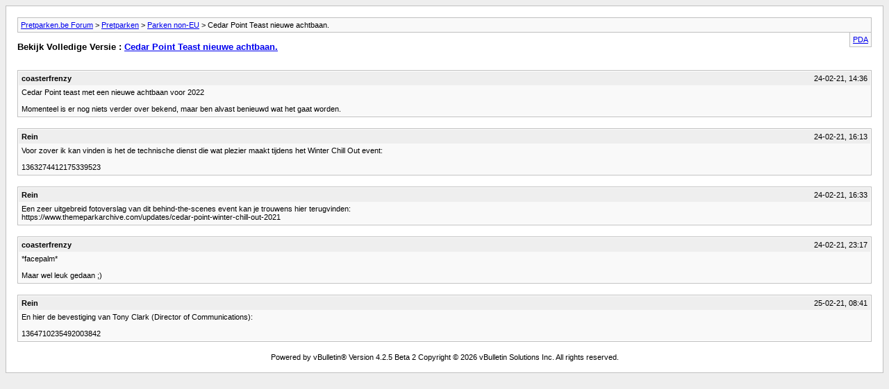

--- FILE ---
content_type: text/html; charset=UTF-8
request_url: https://board.pretparken.be/archive/index.php/t-1498.html?s=83f988acc1583876be37b7b0f272c083
body_size: 1240
content:
<!DOCTYPE html PUBLIC "-//W3C//DTD XHTML 1.0 Transitional//EN" "http://www.w3.org/TR/xhtml1/DTD/xhtml1-transitional.dtd">
<html xmlns="http://www.w3.org/1999/xhtml" dir="ltr" lang="nl">
<head>
	<meta http-equiv="Content-Type" content="text/html; charset=UTF-8" />
	<meta name="keywords" content="cedar, dienst, event, chill, winter, tijdens, maakt, plezier, technische, point, vinden, zover, achtbaan, nieuwe, teast, 1363274412175339523" />
	<meta name="description" content="Cedar Point teast met een nieuwe achtbaan voor 2022 
 
Momenteel is er nog niets verder over bekend, maar ben alvast benieuwd wat het gaat worden." />
	
	<title> Cedar Point Teast nieuwe achtbaan. [Archief]  - Pretparken.be Forum</title>
	<link rel="stylesheet" type="text/css" href="https://board.pretparken.be/archive/archive.css" />
</head>
<body>
<div class="pagebody">
<div id="navbar"><a href="https://board.pretparken.be/archive/index.php?s=2a83852d927493a252321d6f6a21790c">Pretparken.be Forum</a> &gt; <a href="https://board.pretparken.be/archive/index.php/f-4.html?s=2a83852d927493a252321d6f6a21790c">Pretparken</a> &gt; <a href="https://board.pretparken.be/archive/index.php/f-17.html?s=2a83852d927493a252321d6f6a21790c">Parken non-EU</a> &gt;  Cedar Point Teast nieuwe achtbaan.</div>
<hr />
<div class="pda"><a href="https://board.pretparken.be/archive/index.php/t-1498.html?s=2a83852d927493a252321d6f6a21790c&amp;pda=1" rel="nofollow">PDA</a></div>
<p class="largefont">Bekijk Volledige Versie : <a href="https://board.pretparken.be/showthread.php?1498-Cedar-Point-Teast-nieuwe-achtbaan&amp;s=2a83852d927493a252321d6f6a21790c">Cedar Point Teast nieuwe achtbaan.</a></p>
<hr />
<div class="floatcontainer"></div><br />
<div class="post"><div class="posttop"><div class="username">coasterfrenzy</div><div class="date">24-02-21, 14:36</div></div><div class="posttext">Cedar Point teast met een nieuwe achtbaan voor 2022<br />
<br />
Momenteel is er nog niets verder over bekend, maar ben alvast benieuwd wat het gaat worden.</div></div><hr />


<div class="post"><div class="posttop"><div class="username">Rein</div><div class="date">24-02-21, 16:13</div></div><div class="posttext">Voor zover ik kan vinden is het de technische dienst die wat plezier maakt tijdens het Winter Chill Out event:<br />
<br />
1363274412175339523</div></div><hr />


<div class="post"><div class="posttop"><div class="username">Rein</div><div class="date">24-02-21, 16:33</div></div><div class="posttext">Een zeer uitgebreid fotoverslag van dit behind-the-scenes event kan je trouwens hier terugvinden: <br />
https://www.themeparkarchive.com/updates/cedar-point-winter-chill-out-2021</div></div><hr />


<div class="post"><div class="posttop"><div class="username">coasterfrenzy</div><div class="date">24-02-21, 23:17</div></div><div class="posttext">*facepalm*<br />
<br />
Maar wel leuk gedaan ;)</div></div><hr />


<div class="post"><div class="posttop"><div class="username">Rein</div><div class="date">25-02-21, 08:41</div></div><div class="posttext">En hier de bevestiging van Tony Clark (Director of Communications):<br />
<br />
1364710235492003842</div></div><hr />


<div id="copyright">Powered by vBulletin&reg; Version 4.2.5 Beta 2 Copyright &copy; 2026 vBulletin Solutions Inc. All rights reserved.</div>
</div>
</body>
</html>